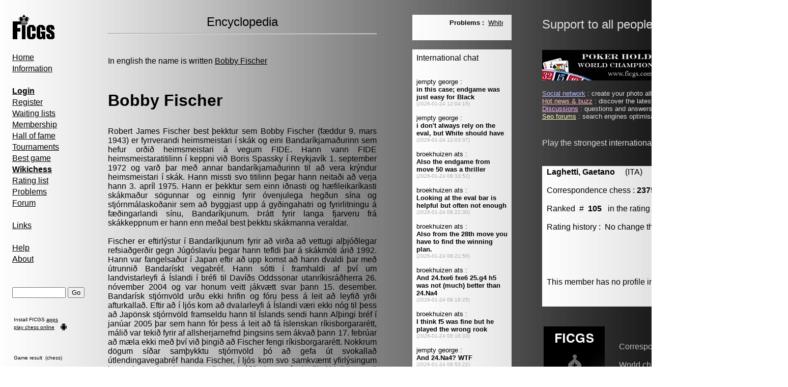

--- FILE ---
content_type: text/html; charset=UTF-8
request_url: http://www.ficgs.com/wiki_is-bobby_fischer.html
body_size: 4958
content:
<!DOCTYPE HTML PUBLIC "-//W3C//DTD HTML 4.01 Transitional//EN">
<html>
<head>
﻿<meta http-equiv="Content-Type" content="text/html; charset=utf-8" />
<meta http-equiv="Content-Language" content="is" />
<meta name="robots" content="index, follow, noodp" />
<meta name="reply-to" content="web@ficgs.com" />
<meta name="category" content="games, forums, chess" />
<meta name="distribution" content="global" />
<meta name="revisit-after" content="15 days" />
<meta name="author" content="Thibault de Vassal" />
<meta name="copyright" content="Thibault de Vassal" />
<meta name="identifier-url" content="http://www.ficgs.com" />
<meta name="expires" content="never" />
<meta name="Date-Creation-yyyymmdd" content="20060401" />
<meta name="Date-Revision-yyyymmdd" content="20260101" />


<link rel="image_src" type="image/jpeg" href="http://www.ficgs.com/images/other/ficgs_screenshot_mini.jpg" />
<meta property="og:image" content="http://www.ficgs.com/images/other/ficgs_screenshot_mini.jpg" /> <meta property="og:image:width" content="564" /> <meta property="og:image:height" content="253" />



<link rel="shortcut icon" type="image/x-icon" href="/favicon.ico" />
<link rel="icon" type="image/ico" href="/favicon.ico" />


<meta name="viewport" content="width=device-width, initial-scale=1.0">

</head>

<body bgcolor="#FFFFFF" background="/images/backgrounds/grey.jpg" text="#000000" link="#000000" vlink="#000000">

<script language="javascript" type="text/javascript" src="/scripts/javascript_files/link.js"></script>


<font face="Arial, Helvetica, sans-serif" size="3">

<table border="0" width="1540" align="left">

<tr>
<td width="10" valign="top">
<br>&nbsp;&nbsp;
</td>



<td width="185" valign="top">
<font face="Arial, Helvetica, sans-serif" size="3">

<a href="/"><img src="/images/logo.gif" alt="Free Internet Chess Games Server" border="0"></a>

<div style="line-height:22px">

<br>

<a href="/" title="Free Internet Chess Games Server">Home</a>
<br>

<a href="/informations.html" title="Information, server statistics">Information</a>

<br><br>

<a href="/login.html" title="Login"><strong>Login</strong></a><br>
<a href="/register.html" title="Register">Register</a><br>
<a href="/waiting_lists.html" title="Waiting lists">Waiting lists</a><br>
<a href="/membership.html" title="Membership & rules">Membership</a><br>
<a href="/titles.html" title="Correspondence chess & Go champions">Hall of fame</a><br>
<a href="/tournaments.html" title="Correspondence chess & Go tournaments">Tournaments</a><br>
<a href="/best_of.html" title="Best correspondence chess & Go games">Best game</a><br>
<a href="/wikichess.html" title="Open chess repertoire project"><b>Wikichess</b></a><br>
<a href="/rating_lists.html" title="Chess, Go & Poker holdem rating lists">Rating list</a><br>
<a href="/problem.html" title="Chess & Go problems">Problems</a><br>
<a href="/forum.html" title="Correspondence chess & Go forum">Forum</a><br>

<br>

<a href="/links.html" title="Correspondence chess & Go links">Links</a><br>

<br>

<a href="/help.html" title="Quick guide, FAQ">Help</a><br>
<a href="/about.html" title="About FICGS and statistics">About</a><br>

<br><br>

</div>


<form method="post" action="/index.php?page=search">
<input type="text" name="keyword" size="11" title="Please enter a game number, keyword or player name">
<input type="submit" name="submit" value="Go">
</form><br><table><tr><td><font size="1">Install FICGS <a href="https://play.google.com/store/apps/developer?id=FICGS.com" target="_blank">apps</a></font></td></tr><tr><td><font size="1"><a href="https://ficgs.com/" target="_blank">play chess online</a></font><br></td><td rowspan="2" valign="bottom"><img src="/images/android.png" width="14" height="14"></td></tr></table><br><br>



<table width="150"><tr><td><font size="1">


</font></td></tr></table>





<table width="130"><tr><td><font size="1">

Game result &nbsp;(chess)<br><br><br>S. Gounant, 2285<br>G. Gray, 2302<br><br>1/2-1/2<br><br><a href="/game_150603.html" title="FICGS__CHESS__CLASS_SM__000028">See game 150603</a>
</font></td></tr></table>


<br><br><br>

<br>
<img src="/images/game_right.gif"> &nbsp;<font size="2"><a href="/buzz.html" title="Hot news">Hot news</a></font><br>
<img src="/images/game_right.gif"> &nbsp;<font size="2"><a href="/discussions.html" title="Discussions">Discussions</a></font><br>
<img src="/images/game_right.gif"> &nbsp;<font size="2"><a href="/search-search.html" title="Files search">Files search</a></font><br>
<img src="/images/game_right.gif"> &nbsp;<font size="2"><a href="/network.html" title="Social network">Social network</a></font><br>

<br><br><br>

<img src="/images/banners_friends/godiscussions_ad6.gif" alt="Go Discussions">
<br>
</font>
<br>&nbsp;&nbsp;&nbsp;&nbsp;&nbsp;&nbsp;&nbsp;&nbsp;&nbsp;&nbsp;&nbsp;&nbsp;&nbsp;&nbsp;&nbsp;&nbsp;&nbsp;&nbsp;&nbsp;&nbsp;&nbsp;&nbsp;&nbsp;&nbsp;&nbsp;&nbsp;&nbsp;&nbsp;&nbsp;&nbsp;&nbsp;&nbsp;&nbsp;&nbsp;&nbsp;&nbsp;&nbsp;&nbsp;&nbsp;&nbsp;&nbsp;&nbsp;
</td>

<td width="550" valign="top">
<font face="Arial, Helvetica, sans-serif" size="3">

<SCRIPT language="javascript">
function popup(page,name,option) { window.open(page,name,option);  }
</SCRIPT>


<center><font size="5">Encyclopedia</font></center><hr><br><br>In english the name is written <a href="wiki_en-bobby_fischer.html" title="Bobby Fischer">Bobby Fischer</a><br><br><font size="1"><br></font> <h1>Bobby Fischer
</h1> <div align="justify"><font size="1"><br></font>Robert James Fischer best þekktur sem Bobby Fischer (fæddur 9. mars 1943) er fyrrverandi heimsmeistari í skák og eini Bandaríkjamaðurinn sem hefur orðið heimsmeistari á vegum FIDE. Hann vann FIDE heimsmeistaratitilinn í keppni við Boris Spassky í Reykjavík 1. september 1972 og varð þar með annar bandaríkjamaðurinn til að vera krýndur heimsmeistari í skák. Hann missti svo titilinn þegar hann neitaði að verja hann 3. apríl 1975. Hann er þekktur sem einn iðnasti og hæfileikaríkasti skákmaður sögunnar og einnig fyrir óvenjulega hegðun sína og stjórnmálaskoðanir sem að byggjast upp á gyðingahatri og fyrirlitningu á fæðingarlandi sínu, Bandaríkjunum. Þrátt fyrir langa fjarveru frá skákkeppnum er hann enn meðal best þekktu skákmanna veraldar.<br><br>Fischer er eftirlýstur í Bandaríkjunum fyrir að virða að vettugi alþjóðlegar refsiaðgerðir gegn Júgóslavíu þegar hann tefldi þar á skákmóti árið 1992. Hann var fangelsaður í Japan eftir að upp komst að hann dvaldi þar með útrunnið Bandarískt vegabréf. Hann sótti í framhaldi af því um landvistarleyfi á Íslandi í bréfi til Davíðs Oddssonar utanríkisráðherra 26. nóvember 2004 og var honum veitt jákvætt svar þann 15. desember. Bandarísk stjórnvöld urðu ekki hrifin og fóru þess á leit að leyfið yrði afturkallað. Eftir að í ljós kom að dvalarleyfi á Íslandi væri ekki nóg til þess að Japönsk stjórnvöld framseldu hann til Íslands sendi hann Alþingi bréf í janúar 2005 þar sem hann fór þess á leit að fá íslenskan ríkisborgararétt, málið var tekið fyrir af allsherjarnefnd þingsins sem ákvað þann 17. febrúar að mæla ekki með því við þingið að Fischer fengi ríkisborgararétt. Nokkrum dögum síðar samþykktu stjórnvöld þó að gefa út svokallað útlendingavegabréf handa Fischer, í ljós kom svo samkvæmt yfirlýsingum japanskra embættismanna að vegabréfið eitt og sér dygði ekki til þess að leyfa Fischer að fara til Íslands, þá kom beiðnin um ríkisborgararétt aftur upp. Þann 17. mars tók allsherjarnefnd beiðnina fyrir aftur og samþykkti það daginn eftir að mæla með því við Alþingi að Fischer yrði veittur ríkisborgararéttur. Þann 21. mars samþykkti Alþingi það svo án umræðna og með öllum greiddum atkvæðum (tveir þingmenn sátu hjá) að veita Fischer ríkisborgararétt. Fischer var svo leystur úr haldi 23. mars og flaug til Íslands sama dag, hann býr nú í Reykjavík.</div><br><br><br><a href="wiki_bg-bobby_fischer.html" title="Bulgarian (bg) : Bobby Fischer">Bulgarian</a> &nbsp; <a href="wiki_zh-bobby_fischer.html" title="Chinese (zh) : Bobby Fischer">Chinese</a> &nbsp; <a href="wiki_da-bobby_fischer.html" title="Danish (da) : Bobby Fischer">Danish</a> &nbsp; <a href="wiki_nl-bobby_fischer.html" title="Dutch (nl) : Bobby Fischer">Dutch</a> &nbsp; <a href="wiki_en-bobby_fischer.html" title="English (en) : Bobby Fischer">English</a> &nbsp; <a href="wiki_fi-bobby_fischer.html" title="Finnish (fi) : Bobby Fischer">Finnish</a> &nbsp; <a href="wiki_fr-bobby_fischer.html" title="French (fr) : Bobby Fischer">French</a> &nbsp; <a href="wiki_de-bobby_fischer.html" title="German (de) : Bobby Fischer">German</a> &nbsp; <a href="wiki_is-bobby_fischer.html" title="Icelandic (is) : Bobby Fischer">Icelandic</a> &nbsp; <a href="wiki_id-bobby_fischer.html" title="Indonesian (id) : Bobby Fischer">Indonesian</a> &nbsp; <a href="wiki_it-bobby_fischer.html" title="Italian (it) : Bobby Fischer">Italian</a> &nbsp; <a href="wiki_ja-bobby_fischer.html" title="Japanese (ja) : Bobby Fischer">Japanese</a> &nbsp; <a href="wiki_no-bobby_fischer.html" title="Norwegian (no) : Bobby Fischer">Norwegian</a> &nbsp; <a href="wiki_pl-bobby_fischer.html" title="Polish (pl) : Bobby Fischer">Polish</a> &nbsp; <a href="wiki_pt-bobby_fischer.html" title="Portuguese (pt) : Bobby Fischer">Portuguese</a> &nbsp; <a href="wiki_ru-bobby_fischer.html" title="Russian (ru) : Bobby Fischer">Russian</a> &nbsp; <a href="wiki_hr-bobby_fischer.html" title="Croatian (hr) : Bobby Fischer">Croatian</a> &nbsp; <a href="wiki_es-bobby_fischer.html" title="Spanish (es) : Bobby Fischer">Spanish</a> &nbsp; <a href="wiki_tr-bobby_fischer.html" title="Turkish (tr) : Bobby Fischer">Turkish</a> &nbsp; <br><br><br><br><br>History :<br><br>File last modified on 2016-5-11<br>Contributor : devassal thibault
<br><br><br>See also this article on Wikipedia : <a href="http://is.wikipedia.org/wiki/Bobby Fischer
" rel="nofollow">Bobby Fischer
</a><br><br>All text is available under the terms of the <a href="javascript:popup('docs/GNU.txt','','resizable=yes,,width=800,height=600')">GNU Free Documentation License</a>.<br><br>You may find another article in the encyclopedia by consulting this <a href="directory_encyclopedia.html">list</a>.<br><br>
</body>
<head>

<title>Bobby Fischer
</title>
<meta name="description" content="Bobby Fischer
" />
<meta name="keywords" content="Bobby Fischer
" />

</head>
<body>

<br><br><hr>
<br><br>
<div align="center">
<font size="1">

[<a href="/forum_all_0.html" title="Chess forum">Chess forum</a>]
[<a href="/rating_lists.html" title="Chess, Go & Poker holdem rating lists">Rating lists</a>]
[<a href="/directory_countries.html" title="Countries">Countries</a>]
[<a href="/directory_openings.html" title="Chess openings">Chess openings</a>]
[<a href="/membership.html#laws" title="Legal informations">Legal informations</a>]
[<a href="/about.html" title="Contact">Contact</a>]

<br>

[<a href="/network.html" title="Social network">Social network</a>]
[<a href="/buzz.html" title="Hot news">Hot news</a>]
[<a href="/discussions.html" title="Discussions">Discussions</a>]
[<a href="/forums.html" title="Search engines optimization forums">Seo forums</a>]
[<a href="/meet.html" title="Meet people">Meet people</a>]
[<a href="/directory.html" title="Directory">Directory</a>]

</font>
</div>

<br><br><br>

</font>


</td>


<td width="65" valign="top">&nbsp;</td>

<td width="195" valign="top">
<div style="width:195" id="msg_chat">
<font face="Arial, Helvetica, sans-serif" size="3">


<script type="text/javascript">

 function Msg_Chat() {
   document.getElementById("msg_chat").innerHTML='<object data="/display_message.php" type="text/html" standby="Message" width="195" height="50"><br><br> <a href="http://www.ficgs.com/display_message.php">Message</a></object><br><br><object data="/display_chat.php?ads_to_display=" type="text/html" standby="Chat" width="195" height="1900"><br><br> <a href="http://www.ficgs.com/display_chat_country.php">Chat</a></object><br><br><br>';

   }
  setTimeout("Msg_Chat()",0);
  
</script>
   
<noscript><object data="/display_message.php" type="text/html" standby="Message" width="195" height="50"><br><br> <a href="http://www.ficgs.com/display_message.php">Message</a></object><br><br><object data="/display_chat.php?ads_to_display=" type="text/html" standby="Chat" width="195" height="1900"><br><br> <a href="http://www.ficgs.com/display_chat_country.php">Chat</a></object><br><br><br></noscript>
</font>&nbsp;
</div>
</td>



<td width="55"></td><td width="480" valign="top">

<font size="5" color="#DDDDDD">Support to all people under attack</font> &nbsp; &nbsp; <img src="/images/flags_home/flag_ukr.gif" height="27"><br><br><br>




<font color="#DDDDDD">

<img src="/images/banners/banner_09.jpg">


<br><br><font size="2"><a href="http://www.ficgs.com/network.html" title="Social network" style="color:#BBBBFF">Social network</a> : create your photo albums, discuss with your friends...<br><a href="http://www.ficgs.com/buzz.html" title="Hot news & buzz" style="color:#FFBBBB">Hot news & buzz</a> : discover the latest news and buzz on the internet...<br><a href="http://www.ficgs.com/discussions.html" title="Discussions" style="color:#FFBBFF">Discussions</a> : questions and answers, forums on almost everything...<br><a href="http://www.ficgs.com/forums.html" title="Seo forums" style="color:#FFFFBB">Seo forums</a> : search engines optimisation forums, web directory...<br></font><br><br>Play the strongest international correspondence chess players !<br><br><br><div style="background-image:url(images/backgrounds/grey.jpg)">
<table><tr><td width="2"></td><td>

<b><a href="players/laghetti_gaetano" title="Gaetano Laghetti" style="text-decoration:none;" target="_blank"><font color="#000000">Laghetti, Gaetano</font></a></b> &nbsp; &nbsp; (ITA) &nbsp; &nbsp; &nbsp; &nbsp[member # 138]<br><br>Correspondence chess : <b>2375</b> &nbsp; &nbsp; &nbsp; FEM<br><br>Ranked &nbsp;# &nbsp;<b>105</b> &nbsp; in the rating list.<br><br>Rating history : &nbsp;No change this year.<br><br><br><br><br><br>This member has no profile in the <b><a href="/network.html" title="Social network">social network</a></b>.<br><br><br>
</td></tr></table>
</div>
<br><br>

<table><tr>

<td><img src="/images/banners/banner_08.jpg" alt="FICGS Go server, weiqi baduk banner facebook"> &nbsp; &nbsp; &nbsp; </td><td><font color="#BBBBBB"><br>

Correspondence chess<br><br>
World championship<br><br>
Play chess games<br><br>
Go (weiqi, baduk)<br><br>
Advanced chess<br><br>
Play big chess<br><br>
Chess trainer apk<br><br>
Rated tournaments<br><br>
Poker texas hold'em<br><br>
Fischer random chess<br><br>


</font></td><td> &nbsp; &nbsp; &nbsp; <img src="/images/banners/banner_06.gif" alt="FICGS correspondence chess banner facebook"></td>

</tr></table>

</td>
</tr></table>

</font>




</body>
</html>



--- FILE ---
content_type: text/html; charset=UTF-8
request_url: http://www.ficgs.com/display_chat.php?ads_to_display=
body_size: 1280
content:

<!DOCTYPE HTML PUBLIC "-//W3C//DTD HTML 4.01 Transitional//EN">
<html>
<head>

<meta http-equiv="Content-Type" content="text/html; charset=utf-8" />
<meta http-equiv="Content-Language" content="en" />

<title>Chess, Poker & Go (weiqi, baduk) chat</title>
<meta name="description" content="Chess, Poker & Go (weiqi, baduk) chat, the place to discuss online games." />
<meta name="keywords" content="chess, poker, texas holde, go, weiqi, baduk, online games" />

<meta name="robots" content="index, follow, noodp" />
<meta name="copyright" content="Thibault de Vassal" />

</head>

<body background="/images/backgrounds/grey.jpg" text="#000000" link="#000000" vlink="#000000" alink="#000000">


<font face="Arial, Helvetica, sans-serif" size="2">


<font size="3"><a href="display_chat.php" title="Refresh messages" style="text-decoration:none;">International chat</a></font><br><br><br>jempty george :<br><b>in this case; endgame was just easy for Black</b><br><font color="#AAAAAA" size="1">(2026-01-24 12:04:15)</font><br><br>jempty george :<br><b>i don't always rely on the eval, but White should have</b><br><font color="#AAAAAA" size="1">(2026-01-24 12:03:37)</font><br><br>broekhuizen ats :<br><b>Also the endgame from move 50 was a thriller</b><br><font color="#AAAAAA" size="1">(2026-01-24 08:33:52)</font><br><br>broekhuizen ats :<br><b>Looking at the eval bar is helpful but often not enough</b><br><font color="#AAAAAA" size="1">(2026-01-24 08:22:30)</font><br><br>broekhuizen ats :<br><b>Also from the 28th move you have to find the winning plan.</b><br><font color="#AAAAAA" size="1">(2026-01-24 08:21:56)</font><br><br>broekhuizen ats :<br><b>And 24.fxe6 fxe6 25.g4 h5 was not (much) better than 24.Na4</b><br><font color="#AAAAAA" size="1">(2026-01-24 08:19:25)</font><br><br>broekhuizen ats :<br><b>I think f5 was fine but he played the wrong rook</b><br><font color="#AAAAAA" size="1">(2026-01-24 08:16:33)</font><br><br>jempty george :<br><b>And 24.Na4? WTF</b><br><font color="#AAAAAA" size="1">(2026-01-24 06:53:22)</font><br><br>jempty george :<br><b>white just started playing poor moves starting with 21.f5</b><br><font color="#AAAAAA" size="1">(2026-01-24 06:52:36)</font><br><br><br><br><br> <font size="3"><a href="display_chat.php" title="Refresh messages" style="text-decoration:none;">Country chat (AUS)</a></font><br><br><br>farnik kym :<br><b>Aussies??</b><br><font color="#AAAAAA" size="1">(2018-01-09 10:05:23)</font><br><br>brodie peter :<br><b>Anyone here?</b><br><font color="#AAAAAA" size="1">(2016-09-13 18:06:56)</font><br><br>brodie peter :<br><b>Morning all!</b><br><font color="#AAAAAA" size="1">(2016-08-12 23:15:50)</font><br><br>milton ben :<br><b>good call</b><br><font color="#AAAAAA" size="1">(2008-11-23 21:01:50)</font><br><br>dettorre rodolfo :<br><b>I am now in a class E tournament</b><br><font color="#AAAAAA" size="1">(2007-05-15 15:31:06)</font><br><br>dettorre rodolfo :<br><b>Hello</b><br><font color="#AAAAAA" size="1">(2007-05-12 14:36:01)</font><br><br>gray garvin :<br><b>can someone please join ficgs chess class e tournament so it</b><br><font color="#AAAAAA" size="1">(2007-01-13 14:19:52)</font><br><br><br><br><br> <font size="3">Last message (DEU)</font><br><br>boehme sebastian :<br><b>Prosit Neujahr!</b><br><font color="#AAAAAA" size="1">(2026-01-01 20:43:09)</font><br><br><br><a href="display_chat.php?chat=all&app="><font size="1" color="#000000">more messages</font></a>...

</font>

</body>
</html>

--- FILE ---
content_type: text/html; charset=UTF-8
request_url: http://www.ficgs.com/display_message.php
body_size: 671
content:


<!DOCTYPE HTML PUBLIC "-//W3C//DTD HTML 4.01 Transitional//EN">
<html>

<head>

<meta http-equiv="Content-Type" content="text/html; charset=iso-8859-1" />
<meta http-equiv="Content-Language" content="en" />

<title>Message box</title>

<meta name="robots" content="noindex, nofollow" />

</head>

<body background="/images/backgrounds/grey.jpg" text="#000000" link="#000000" vlink="#000000">


<SCRIPT language="javascript">
function popup(page,name,option) { window.open(page,name,option);  }
</SCRIPT>


<font face="Arial, Helvetica, sans-serif" size="2">


<marquee direction="left" scrollamount="4" behaviour="slide" width="95%" color="#000000" onMouseOver='this.scrollAmount=7' onMouseOut='this.scrollAmount=4'>

<b>Problems :</b>&nbsp; <a href="user_page.php?page=problem" target="_blank"><font color="#000000">White 2 play/win (my first endgame comp)</font></a> - Not posting it though, submitting it to a competition (George Jempty)
</marquee>
</font>

</body>
</html>


<SCRIPT>
timerID = setInterval("document.location = '/display_message.php?reload=1' ",60000);
</SCRIPT>


